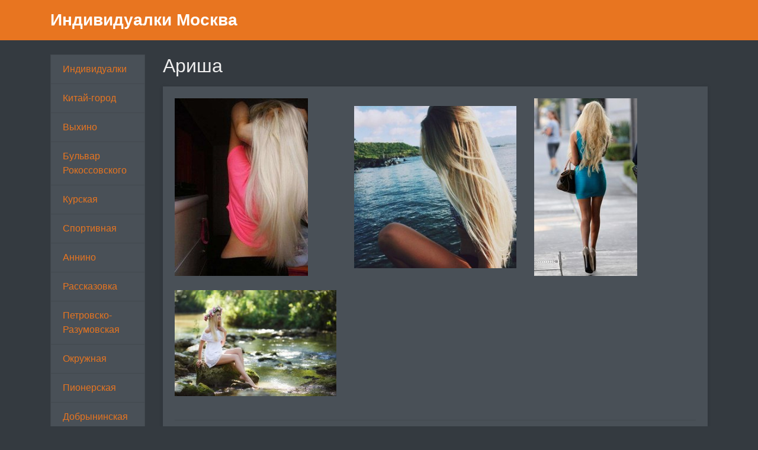

--- FILE ---
content_type: text/html; charset=UTF-8
request_url: http://sad75lad.ru/anket/105
body_size: 2954
content:
<!DOCTYPE html><!-- Time: 0.0056390762329102 -->
<html lang="en" class="no-js">
<head>
    <meta http-equiv="content-type" content="text/html; charset=UTF-8" /><meta name="viewport" content="width=device-width, initial-scale=1, shrink-to-fit=no"><link rel="icon" href="/themes/v2_tpl10/all/favicon.png?t=1571215466" type="image/x-icon"/><link rel="shortcut icon" href="/themes/v2_tpl10/all/favicon.png?t=1571215466" type="image/x-icon"/><link rel="stylesheet" type="text/css" href="/themes/v2_tpl10/theme5/css/bootstrap.min.css?t=1571215468"/><link rel="stylesheet" type="text/css" href="/themes/v2_tpl10/all/css/fontawesome.min.css?t=1571215468"/><link rel="stylesheet" type="text/css" href="/themes/v2_tpl9/all/css/jquery.fancybox.min.css?t=1571215468"/><script type="text/javascript" src="/themes/v2_tpl9/all/js/jquery.min.js?t=1571215468"></script><script type="text/javascript" src="/themes/v2_tpl9/all/js/jquery.fancybox.min.js?t=1571215468"></script><script type="text/javascript" src="/themes/v2_tpl9/all/js/custom.js?t=1571215468"></script><meta http-equiv="content-type" content="text/html; charset=UTF-8" /><title>Индивидуалка массажистка Ариша -Москва, 21 год, +7(499)983621450</title><meta name="description" content="Индивидуалка массажистка Ариша из города Москва, номер: +7(499)983621450, с услугами Секс классический, Минет, Секс анальный, Секс групповой, Куннилингус, Золотой дождь прием, Страпон заказчику, Фистинг заказчику, Фистинг исполнителю, Фистинг анальный исполнителю, Копро выдача, Стриптиз профи, Лесби откровенное, Точечный, Тайский, Урологический, Ветка сакуры, Экстрим, Бандаж, Трамплинг, Услуги семейной паре, Услуги в автомобиле, Ануслинг заказчику, Глубокий минет, Игрушки, Куннилингус заказчику, Окончание в рот, Окончание на грудь, Урология, Фото/видео съемка." /><meta name="keywords" content="" /><base href="http://sad75lad.ru/anket/105"/>    <script type="text/javascript">document.documentElement.className = document.documentElement.className.replace( /\bno-js\b/,'js' );</script>
</head>
<body>
        

<nav class="navbar navbar-dark bg-primary header">
    <div class="container">
        <a class="navbar-brand mb-0 text-white text-truncate" href="/">Индивидуалки Москва</a>
    </div>
</nav>
<div class="container py-4 main-content">
    <div class="row">
        <div class="col-lg-2">
            <div class="list-group">
            <a class="list-group-item" href="/">Индивидуалки</a>
            <a class="list-group-item" href="/kitay_gorod">Китай-город</a>
            <a class="list-group-item" href="/vyhino">Выхино</a>
            <a class="list-group-item" href="/bulvar_rokossovskogo">Бульвар Рокоссовского</a>
            <a class="list-group-item" href="/kurskay">Курская</a>
            <a class="list-group-item" href="/sportivnay">Спортивная</a>
            <a class="list-group-item" href="/annino">Аннино</a>
            <a class="list-group-item" href="/rasskazovka">Рассказовка</a>
            <a class="list-group-item" href="/petrovsko-razumovskay">Петровско-Разумовская</a>
            <a class="list-group-item" href="/okruzhnaya">Окружная</a>
            <a class="list-group-item" href="/pionerskay">Пионерская</a>
            <a class="list-group-item" href="/dobryninskay">Добрынинская</a>
            <a class="list-group-item" href="/kuzneckiy_most">Кузнецкий мост</a>
            <a class="list-group-item" href="/sipilovskay">Шипиловская</a>
            <a class="list-group-item" href="/novye_ceremuski">Новые Черемушки</a>
            <a class="list-group-item" href="/recnoy_vokzal">Речной вокзал</a>
            <a class="list-group-item" href="/volokolamskay">Волоколамская</a>
            <a class="list-group-item" href="/belorusskay">Белорусская</a>
            <a class="list-group-item" href="/belyevo">Беляево</a>
            <a class="list-group-item" href="/golye_devochki_iz_msk">Голые проститутки</a>
            <a class="list-group-item" href="/seks_foto_gospozhi">Фото госпожи</a>
    </div>        </div>
        <div class="col-lg-10">
            <h1 class="h2 mb-3"> Ариша</h1>
<div class="card mb-4">
    <div class="card-body">
        <div class="row d-flex flex-wrap">
                            <a data-fancybox="gallery" href="/photo/9/d/9d4fd07b8b09001b_875_780.jpg" class="col-md-4 d-flex align-items-center gallery-item mb-4">
                    <img src="/photo/9/d/9d4fd07b8b09001b_300_300.jpg" class="img-fluid" alt="Ариша - photo: 1">
                </a>
                            <a data-fancybox="gallery" href="/photo/4/f/4f7727d5e9b23cb4_875_780.jpg" class="col-md-4 d-flex align-items-center gallery-item mb-4">
                    <img src="/photo/4/f/4f7727d5e9b23cb4_300_300.jpg" class="img-fluid" alt="Ариша - photo: 2">
                </a>
                            <a data-fancybox="gallery" href="/photo/f/d/fd1fb64a57b771d5_875_780.jpg" class="col-md-4 d-flex align-items-center gallery-item mb-4">
                    <img src="/photo/f/d/fd1fb64a57b771d5_300_300.jpg" class="img-fluid" alt="Ариша - photo: 3">
                </a>
                            <a data-fancybox="gallery" href="/photo/2/5/25b100d4472d223a_875_780.jpg" class="col-md-4 d-flex align-items-center gallery-item mb-4">
                    <img src="/photo/2/5/25b100d4472d223a_300_300.jpg" class="img-fluid" alt="Ариша - photo: 4">
                </a>
                    </div>

        <hr/>

        <h4 class="card-title">Данные </h4>
        <div class="row">
            <ul class="list-unstyled col-md-4">
                <li>
                    <span class="text-secondary"> Москва</span>
                </li>
                                    <li>
                        <strong>1 час</strong>
                        <span class="text-secondary">3 000 руб.</span>
                    </li>
                    <li>
                        <strong>2 час</strong>
                        <span class="text-secondary">6 000 руб.</span>
                    </li>
                    <li>
                        <strong>Ночь</strong>
                        <span class="text-secondary">16 000 руб.</span>
                    </li>
                                <li>
                    <strong>Телефон</strong>
                    <span class="text-secondary">+7(499)983621450</span>
                </li>
            </ul>
            <ul class="list-unstyled col-md-4">
                <li>
                    <span class="text-secondary">Салон</span>
                </li>
                                    <li>
                        <span class="text-secondary">у меня или у тебя</span>
                    </li>
                            </ul>
            <ul class="list-unstyled col-md-4">
                <li>
                    <strong>Возраст</strong>
                    <span class="text-secondary">21 год</span>
                </li>
                <li>
                    <strong>Рост</strong>
                    <span class="text-secondary">168</span>
                </li>
                <li>
                    <strong>Вес</strong>
                    <span class="text-secondary">55</span>
                </li>
                <li>
                    <strong>грудь</strong>
                    <span class="text-secondary">3</span>
                </li>
            </ul>
        </div>

        <h4 class="card-title">Услуги</h4>
        <div class="row">
            <div class="col-12">
                                                            <div class="h6">Основные</div>
                        <ul class="list-unstyled ml-2">
                                                            <li class="list-inline-item">Секс классический</li>
                                                            <li class="list-inline-item">Минет</li>
                                                            <li class="list-inline-item">Секс анальный</li>
                                                            <li class="list-inline-item">Секс групповой</li>
                                                            <li class="list-inline-item">Куннилингус</li>
                                                    </ul>
                                                                                <div class="h6">Дополнительные</div>
                        <ul class="list-unstyled ml-2">
                                                            <li class="list-inline-item">Услуги семейной паре</li>
                                                            <li class="list-inline-item">Услуги в автомобиле</li>
                                                            <li class="list-inline-item">Ануслинг заказчику</li>
                                                            <li class="list-inline-item">Глубокий минет</li>
                                                            <li class="list-inline-item">Игрушки</li>
                                                            <li class="list-inline-item">Куннилингус заказчику</li>
                                                            <li class="list-inline-item">Окончание в рот</li>
                                                            <li class="list-inline-item">Окончание на грудь</li>
                                                            <li class="list-inline-item">Урология</li>
                                                            <li class="list-inline-item">Фото/видео съемка</li>
                                                    </ul>
                                                                                <div class="h6">Стриптиз</div>
                        <ul class="list-unstyled ml-2">
                                                            <li class="list-inline-item">Стриптиз профи</li>
                                                            <li class="list-inline-item">Лесби откровенное</li>
                                                    </ul>
                                                                                <div class="h6">Массаж</div>
                        <ul class="list-unstyled ml-2">
                                                            <li class="list-inline-item">Точечный</li>
                                                            <li class="list-inline-item">Тайский</li>
                                                            <li class="list-inline-item">Урологический</li>
                                                            <li class="list-inline-item">Ветка сакуры</li>
                                                    </ul>
                                                                                <div class="h6">Садо-мазо</div>
                        <ul class="list-unstyled ml-2">
                                                            <li class="list-inline-item">Экстрим</li>
                                                            <li class="list-inline-item">Бандаж</li>
                                                            <li class="list-inline-item">Трамплинг</li>
                                                    </ul>
                                                                                <div class="h6">Экстрим</div>
                        <ul class="list-unstyled ml-2">
                                                            <li class="list-inline-item">Золотой дождь прием</li>
                                                            <li class="list-inline-item">Страпон заказчику</li>
                                                            <li class="list-inline-item">Фистинг заказчику</li>
                                                            <li class="list-inline-item">Фистинг исполнителю</li>
                                                            <li class="list-inline-item">Фистинг анальный исполнителю</li>
                                                            <li class="list-inline-item">Копро выдача</li>
                                                    </ul>
                                                </div>
        </div>
            </div>
</div>        </div>
    </div>
    </div>
<footer class="py-3 bg-dark footer">
    <div class="container">
        <p class="m-0 text-center text-white">&copy; <a href="/">Индивидуалки Москва</a> 2026</p>
    </div>
</footer><script defer src="https://static.cloudflareinsights.com/beacon.min.js/vcd15cbe7772f49c399c6a5babf22c1241717689176015" integrity="sha512-ZpsOmlRQV6y907TI0dKBHq9Md29nnaEIPlkf84rnaERnq6zvWvPUqr2ft8M1aS28oN72PdrCzSjY4U6VaAw1EQ==" data-cf-beacon='{"version":"2024.11.0","token":"5bd4a713afeb459a8406e06adad43f43","r":1,"server_timing":{"name":{"cfCacheStatus":true,"cfEdge":true,"cfExtPri":true,"cfL4":true,"cfOrigin":true,"cfSpeedBrain":true},"location_startswith":null}}' crossorigin="anonymous"></script>
</body>
</html>